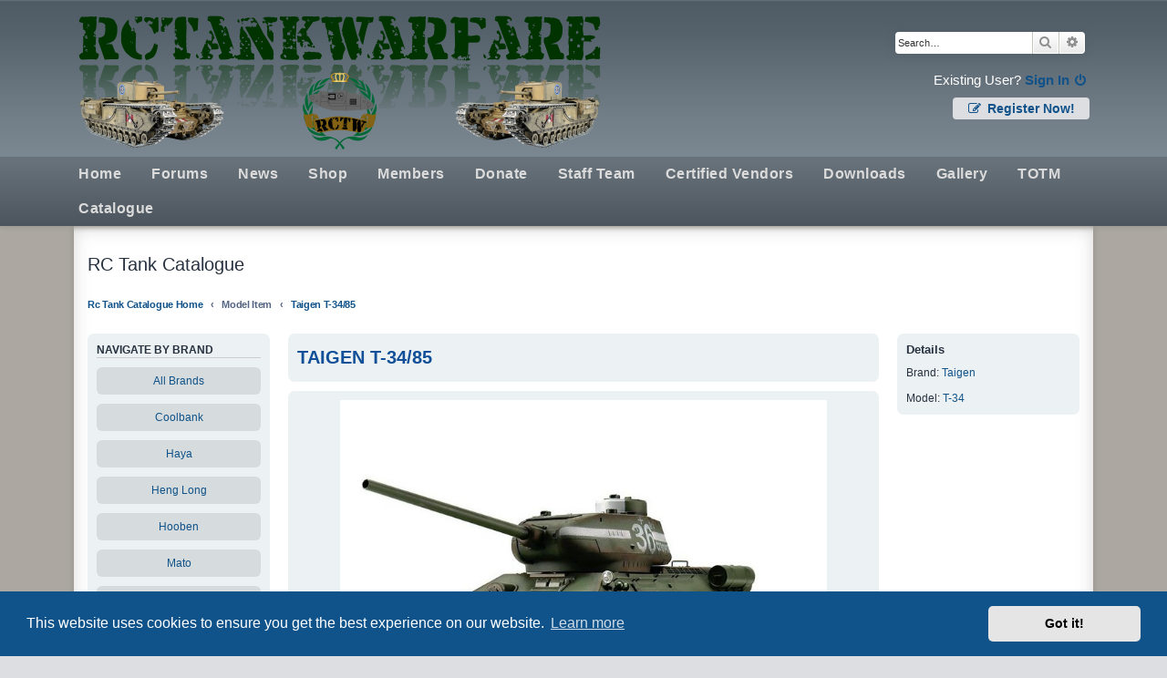

--- FILE ---
content_type: text/html; charset=UTF-8
request_url: https://www.rctankwarfare.co.uk/catalogue/?taigen-t-3485
body_size: 5732
content:
<!DOCTYPE html>
<html dir="ltr" lang="en-gb">
<head>
<meta charset="utf-8" />
<meta http-equiv="X-UA-Compatible" content="IE=edge">
<meta name="viewport" content="width=device-width, initial-scale=1" />

        <!-- App Indexing for Google Search -->
        <link href="android-app://com.quoord.tapatalkpro.activity/tapatalk/www.rctankwarfare.co.uk/forums/?ttfid=1063506&location=index&channel=google-indexing" rel="alternate" />
        <link href="ios-app://307880732/tapatalk/www.rctankwarfare.co.uk/forums/?ttfid=1063506&location=index&channel=google-indexing" rel="alternate" />
        
        <link href="../forums/mobiquo/smartbanner/manifest.json" rel="manifest">
        
        <meta name="apple-itunes-app" content="app-id=307880732, affiliate-data=at=10lR7C, app-argument=tapatalk://www.rctankwarfare.co.uk/forums/?ttfid=1063506&location=index" />
        
<title>RC Tank Warfare community hobby forum - RC Tank Catalogue - Taigen T-34/85</title>

	<link rel="alternate" type="application/atom+xml" title="Feed - RC Tank Warfare community hobby forum" href="/forums/app.php/feed?sid=df7edfe36ee233adca34f057f7972d56">			<link rel="alternate" type="application/atom+xml" title="Feed - New Topics" href="/forums/app.php/feed/topics?sid=df7edfe36ee233adca34f057f7972d56">				

<!--
	phpBB style name: prosilver Special Edition
	Based on style:   prosilver (this is the default phpBB3 style)
	Original author:  Tom Beddard ( http://www.subBlue.com/ )
	Modified by:      phpBB Limited ( https://www.phpbb.com/ )
-->


<link href="../forums/styles/prosilver/theme/normalize.css?assets_version=389" rel="stylesheet">
<link href="../forums/styles/prosilver/theme/base.css?assets_version=389" rel="stylesheet">
<link href="../forums/styles/prosilver/theme/utilities.css?assets_version=389" rel="stylesheet">
<link href="../forums/styles/prosilver/theme/common.css?assets_version=389" rel="stylesheet">
<link href="../forums/styles/prosilver/theme/links.css?assets_version=389" rel="stylesheet">
<link href="../forums/styles/prosilver/theme/content.css?assets_version=389" rel="stylesheet">
<link href="../forums/styles/prosilver/theme/buttons.css?assets_version=389" rel="stylesheet">
<link href="../forums/styles/prosilver/theme/cp.css?assets_version=389" rel="stylesheet">
<link href="../forums/styles/prosilver/theme/forms.css?assets_version=389" rel="stylesheet">
<link href="../forums/styles/prosilver/theme/icons.css?assets_version=389" rel="stylesheet">
<link href="../forums/styles/prosilver/theme/colours.css?assets_version=389" rel="stylesheet">
<link href="../forums/styles/prosilver/theme/responsive.css?assets_version=389" rel="stylesheet">

<link href="../forums/assets/css/font-awesome.min.css?assets_version=389" rel="stylesheet">
<link href="../forums/styles/prosilver_se/theme/stylesheet.css?assets_version=389" rel="stylesheet">
<link href="../forums/styles/prosilver/theme/en/stylesheet.css?assets_version=389" rel="stylesheet">



	<link href="../forums/assets/cookieconsent/cookieconsent.min.css?assets_version=389" rel="stylesheet">

<!--[if lte IE 9]>
	<link href="../forums/styles/prosilver/theme/tweaks.css?assets_version=389" rel="stylesheet">
<![endif]-->

<meta name="description" content="RC Tank Warfare community modelling hobby forum">
<meta name="twitter:card" content="summary">
<meta property="og:locale" content="en_GB">
<meta property="og:site_name" content="RC Tank Warfare community hobby forum">
<meta property="og:url" content="https://www.rctankwarfare.co.uk/catalogue/?taigen-t-3485">
<meta property="og:type" content="website">
<meta property="og:title" content="RC Tank Catalogue - Taigen T-34/85">
<meta property="og:description" content="RC Tank Warfare community modelling hobby forum">

<link href="../forums/ext/inphasesolutions/headernavigation/styles/prosilver/theme/headernavigation.css?assets_version=389" rel="stylesheet" media="screen">
<link href="../forums/ext/inphasesolutions/quickban/styles/prosilver/theme/quickban.css?assets_version=389" rel="stylesheet" media="screen">
<link href="../forums/ext/inphasesolutions/rctankwarfare/styles/prosilver/theme/overwrites.css?assets_version=389" rel="stylesheet" media="screen">
<link href="../forums/ext/inphasesolutions/rctankwarfare/styles/prosilver/theme/header.css?assets_version=389" rel="stylesheet" media="screen">
<link href="../forums/ext/inphasesolutions/rctankwarfare/styles/prosilver/theme/fonts.css?assets_version=389" rel="stylesheet" media="screen">
<link href="../forums/ext/inphasesolutions/rctankwarfare/styles/prosilver/theme/footer.css?assets_version=389" rel="stylesheet" media="screen">
<link href="../forums/ext/inphasesolutions/rctankwarfare/styles/prosilver/theme/ips-page.css?assets_version=389" rel="stylesheet" media="screen">
<link href="../forums/ext/inphasesolutions/rctankwarfare/styles/prosilver/theme/new-member-message.css?assets_version=389" rel="stylesheet" media="screen">
<link href="../forums/ext/inphasesolutions/rctankwarfare/styles/prosilver/theme/catalogue.css?assets_version=389" rel="stylesheet" media="screen">


					<!-- Global site tag (gtag.js) - Google Analytics -->
		<script async src="https://www.googletagmanager.com/gtag/js?id=UA-12698204-1"></script>
		<script>
			window.dataLayer = window.dataLayer || [];
			function gtag(){dataLayer.push(arguments);}
			gtag('js', new Date());

			gtag('config', 'UA-12698204-1', {});
		</script>
	
</head>
<body id="phpbb" class="nojs notouch section-index ltr ">


<div id="wrap" class="wrap">
	<a id="top" class="top-anchor" accesskey="t"></a>
	<div id="page-header">
		<div class="headerbar" role="banner">
					<div class="inner">

			<div id="site-description" class="site-description">
				<a id="logo" class="logo" href="https://www.rctankwarfare.co.uk" title="Home">
					<span class="site_logo"></span>
				</a>
				<h1>RC Tank Warfare community hobby forum</h1>
				<p>RC Tank Warfare community modelling hobby forum</p>
				<p class="skiplink"><a href="#start_here">Skip to content</a></p>
			</div>

			<div id="header-right-wrap">
    <div id="header-right-wrap-close">
        <i class="icon fas fa-times-circle"></i>
    </div>
    <div id="search-box-wrap">						<div id="search-box" class="search-box search-header" role="search">
				<form action="../forums/search.php?sid=df7edfe36ee233adca34f057f7972d56" method="get" id="search">
				<fieldset>
					<input name="keywords" id="keywords" type="search" maxlength="128" title="Search for keywords" class="inputbox search tiny" size="20" value="" placeholder="Search…" />
					<button class="button button-search" type="submit" title="Search">
						<i class="icon fa-search fa-fw" aria-hidden="true"></i><span class="sr-only">Search</span>
					</button>
					<a href="../forums/search.php?sid=df7edfe36ee233adca34f057f7972d56" class="button button-search-end" title="Advanced search">
						<i class="icon fa-cog fa-fw" aria-hidden="true"></i><span class="sr-only">Advanced search</span>
					</a>
					<input type="hidden" name="sid" value="df7edfe36ee233adca34f057f7972d56" />

				</fieldset>
				</form>
			</div>
						    </div>
    <div id="header-userbox">
                <p>Existing User? <a title="Login" href="../forums/ucp.php?mode=login&amp;redirect=..%2Fcatalogue%2Findex.php%3Ftaigen-t-3485&amp;sid=df7edfe36ee233adca34f057f7972d56"  accesskey="x">Sign In <i class="icon fa-power-off fa-fw" aria-hidden="true"></i></a></p>
        <a class="header-button" id="header-button-register" href="/forums/ucp.php?mode=register" ><i class="icon fa-pencil-square-o  fa-fw" aria-hidden="true"></i> Register Now!</a>
            </div>
</div>
			</div>
					</div>
		<div id="ips-header-navigation-mobile">
	<ul id="ips-header-navigation-mobile-inner">
		<li id="ips-header-navigation-mobile-menu">
			<i class="icon fas fa-bars"></i><span>Menu</span>
		</li>
		<li id="ips-header-navigation-mobile-forum">
			<a href="/forums/index.php"><i class="icon fas fa-comments-o"></i></a>
		</li>
		<li id="ips-header-navigation-mobile-search">
			<i class="icon fas fa-search"></i>
		</li>
		<li id="ips-header-navigation-mobile-account">
			<a href="/forums/ucp.php"><i class="icon fas fa-user"></i></a>
		</li>
	</ul>
</div>
<div id="ips-header-navigation">
	<div id="ips-header-navigation-mobile-close">
		<i class="icon fas fa-times-circle"></i>
	</div>
	<ul class="ips-headernavigation">
        <li><a href="/">Home</a></li>
        <li><a href="/forums">Forums</a></li>
        <li><a href="/news">News</a></li>
        <li><a href="/shop">Shop</a></li>
        <li><a href="/forums/memberlist.php">Members</a></li>
        <li><a href="/donate">Donate</a></li>
        <li><a href="/forums/memberlist.php?mode=team">Staff Team</a></li>
        <li><a href="/forums/memberlist.php?mode=group&amp;g=10">Certified Vendors</a></li>
        <li><a href="/downloads">Downloads</a></li>
        <li><a href="/gallery">Gallery</a></li>
        <li><a href="/totm">TOTM</a></li>
        <li><a href="/catalogue">Catalogue</a></li>
    </ul></div>			</div>

	
	<a id="start_here" class="anchor"></a>
	<div id="page-body" class="page-body" role="main">
		
		

<div id="page-catalogue-item" class="ips-page catalogue">

    <h2>RC Tank Catalogue</h2>

    <div id="catalogue-breadcrumbs">
    <a href="/catalogue">Rc Tank Catalogue Home</a>
        <span></span>
        <p>Model Item</p>
            <span></span>
        <a href="/catalogue/?taigen-t-3485">Taigen T-34/85</a>
        </div>
    <div id="catalogue-navigation">
    <div class="panel">
        <div id="catalogue-navigation-brands" class="catalogue-navigation-panel">
            <p>Navigate by Brand</p>
            <span class="button catalogue-navigation-button">
                <span>Show <i class="icon fa-solid fa-arrow-down"></i></span>
                <span>Hide <i class="icon fa-solid fa-arrow-up"></i></span>
            </span>
            <div class="catalogue-navigation-panel-items">
                                <a href="/catalogue/">
                    <span>All Brands</span>
                </a>
                                <a href="/catalogue/brand/?coolbank">
                    <span>Coolbank</span>
                </a>
                                <a href="/catalogue/brand/?haya">
                    <span>Haya</span>
                </a>
                                <a href="/catalogue/brand/?heng-long">
                    <span>Heng Long</span>
                </a>
                                <a href="/catalogue/brand/?hooben">
                    <span>Hooben</span>
                </a>
                                <a href="/catalogue/brand/?mato">
                    <span>Mato</span>
                </a>
                                <a href="/catalogue/brand/?taigen">
                    <span>Taigen</span>
                </a>
                                <a href="/catalogue/brand/?tamiya">
                    <span>Tamiya</span>
                </a>
                                <a href="/catalogue/brand/?tongde">
                    <span>Tongde</span>
                </a>
                                <a href="/catalogue/brand/?torro">
                    <span>Torro</span>
                </a>
                            </div>
        </div>
        <div id="catalogue-navigation-models" class="catalogue-navigation-panel">
            <p>Navigate by Model</p>
            <span class="button catalogue-navigation-button">
                <span>Show <i class="icon fa-solid fa-arrow-down"></i></span>
                <span>Hide <i class="icon fa-solid fa-arrow-up"></i></span>
            </span>
            <div class="catalogue-navigation-panel-items">
                                <a href="/catalogue/">
                    <span>All Models</span>
                </a>
                                <a href="/catalogue/model/?crusader">
                    <span>Crusader</span>
                </a>
                                <a href="/catalogue/model/?stuart">
                    <span>Stuart</span>
                </a>
                                <a href="/catalogue/model/?m8">
                    <span>M8</span>
                </a>
                                <a href="/catalogue/model/?centurion">
                    <span>Centurion</span>
                </a>
                                <a href="/catalogue/model/?chieftain">
                    <span>Chieftain</span>
                </a>
                                <a href="/catalogue/model/?flakpanzer-gepard">
                    <span>Flakpanzer Gepard</span>
                </a>
                                <a href="/catalogue/model/?challenger-2">
                    <span>Challenger 2</span>
                </a>
                                <a href="/catalogue/model/?jagdpanther">
                    <span>Jagdpanther</span>
                </a>
                                <a href="/catalogue/model/?king-tiger">
                    <span>King Tiger</span>
                </a>
                                <a href="/catalogue/model/?kv-1">
                    <span>KV-1</span>
                </a>
                                <a href="/catalogue/model/?kv-2">
                    <span>KV-2</span>
                </a>
                                <a href="/catalogue/model/?leopard-2">
                    <span>Leopard 2</span>
                </a>
                                <a href="/catalogue/model/?abrams">
                    <span>Abrams</span>
                </a>
                                <a href="/catalogue/model/?pershing">
                    <span>Pershing</span>
                </a>
                                <a href="/catalogue/model/?walker-bulldog">
                    <span>Walker Bulldog</span>
                </a>
                                <a href="/catalogue/model/?merkava">
                    <span>Merkava</span>
                </a>
                                <a href="/catalogue/model/?panzer-iii">
                    <span>Panzer III</span>
                </a>
                                <a href="/catalogue/model/?panzer-iv">
                    <span>Panzer IV</span>
                </a>
                                <a href="/catalogue/model/?panther">
                    <span>Panther</span>
                </a>
                                <a href="/catalogue/model/?sherman">
                    <span>Sherman</span>
                </a>
                                <a href="/catalogue/model/?stug-iii">
                    <span>Stug III</span>
                </a>
                                <a href="/catalogue/model/?t-34">
                    <span>T-34</span>
                </a>
                                <a href="/catalogue/model/?t-72">
                    <span>T-72</span>
                </a>
                                <a href="/catalogue/model/?t-90">
                    <span>T-90</span>
                </a>
                                <a href="/catalogue/model/?tiger-i">
                    <span>Tiger I</span>
                </a>
                                <a href="/catalogue/model/?ztz-99">
                    <span>ZTZ 99</span>
                </a>
                                <a href="/catalogue/model/?cromwell">
                    <span>Cromwell</span>
                </a>
                                <a href="/catalogue/model/?ferdinand">
                    <span>Ferdinand</span>
                </a>
                                <a href="/catalogue/model/?hetzer">
                    <span>Hetzer</span>
                </a>
                                <a href="/catalogue/model/?leopard-1">
                    <span>Leopard 1</span>
                </a>
                                <a href="/catalogue/model/?mark-iv">
                    <span>Mark IV</span>
                </a>
                                <a href="/catalogue/model/?opel-blitz">
                    <span>Opel Blitz</span>
                </a>
                                <a href="/catalogue/model/?t-55">
                    <span>T-55</span>
                </a>
                                <a href="/catalogue/model/?tiger-porsche">
                    <span>Tiger Porsche</span>
                </a>
                                <a href="/catalogue/model/?m10-wolverine">
                    <span>M10 Wolverine</span>
                </a>
                                <a href="/catalogue/model/?m36-jackson">
                    <span>M36 Jackson</span>
                </a>
                                <a href="/catalogue/model/?is-2">
                    <span>IS-2</span>
                </a>
                                <a href="/catalogue/model/?jagdtiger">
                    <span>Jagdtiger</span>
                </a>
                                <a href="/catalogue/model/?sturmtiger">
                    <span>Sturmtiger</span>
                </a>
                                <a href="/catalogue/model/?jagdpanzer-iv">
                    <span>Jagdpanzer IV</span>
                </a>
                                <a href="/catalogue/model/?m551-sheridan">
                    <span>M551 Sheridan</span>
                </a>
                                <a href="/catalogue/model/?type-10">
                    <span>Type 10</span>
                </a>
                                <a href="/catalogue/model/?bradley">
                    <span>Bradley</span>
                </a>
                                <a href="/catalogue/model/?churchill">
                    <span>Churchill</span>
                </a>
                                <a href="/catalogue/model/?leclerc">
                    <span>Leclerc</span>
                </a>
                                <a href="/catalogue/model/?m109">
                    <span>M109</span>
                </a>
                                <a href="/catalogue/model/?m113">
                    <span>M113</span>
                </a>
                                <a href="/catalogue/model/?m24-chaffeee">
                    <span>M24 Chaffeee</span>
                </a>
                                <a href="/catalogue/model/?m60">
                    <span>M60</span>
                </a>
                                <a href="/catalogue/model/?matilda-ii">
                    <span>Matilda II</span>
                </a>
                                <a href="/catalogue/model/?ford-gpa">
                    <span>Ford GPA</span>
                </a>
                                <a href="/catalogue/model/?m-atv-mrap">
                    <span>M-ATV MRAP</span>
                </a>
                                <a href="/catalogue/model/?m16-mgmc">
                    <span>M16 MGMC</span>
                </a>
                                <a href="/catalogue/model/?maxx-pro-mrap">
                    <span>Maxx Pro MRAP</span>
                </a>
                                <a href="/catalogue/model/?schwimmwagen">
                    <span>Schwimmwagen</span>
                </a>
                                <a href="/catalogue/model/?sdkfz-251">
                    <span>Sdkfz 251</span>
                </a>
                            </div>
        </div>
    </div>
</div>
    <div id="catalogue-content">

        <div class="catalogue-item-content">
            <div class="catalogue-item-title">
                <div class="panel">
                    <h3>Taigen T-34/85</h3>
                </div>
            </div>

            <div class="catalogue-item-image">
                <div class="panel">
                    <img src="/forums/download/file.php?id=115802" alt="taigen-t-34-85.jpg"/>
                </div>
            </div>

            <div class="catalogue-item-description">
                <div class="panel">
                    <h4>Description</h4>
                    <br/>
<br/>

                </div>
            </div>
        </div>

        <div class="catalogue-item-sidebar">
            <div class="catalogue-item-brand-model">
                <div class="panel">
                    <h4>Details</h4>
                    <p>Brand: <a href="/catalogue/brand/?taigen">Taigen</a></p>
                    <p>Model: <a href="/catalogue/model/?t-34">T-34</a></p>
                </div>
            </div>

            
            
                    </div>

    </div>
</div>

<a class="button" href="/catalogue">View all Catalogue items</a>
</div>

			</div>

<div id="ips-footer-navigation">
	<ul class="ips-headernavigation">
        <li><a href="/">Home</a></li>
        <li><a href="/forums">Forums</a></li>
        <li><a href="/news">News</a></li>
        <li><a href="/shop">Shop</a></li>
        <li><a href="/forums/memberlist.php">Members</a></li>
        <li><a href="/donate">Donate</a></li>
        <li><a href="/forums/memberlist.php?mode=team">Staff Team</a></li>
        <li><a href="/forums/memberlist.php?mode=group&amp;g=10">Certified Vendors</a></li>
        <li><a href="/downloads">Downloads</a></li>
        <li><a href="/gallery">Gallery</a></li>
        <li><a href="/totm">TOTM</a></li>
        <li><a href="/catalogue">Catalogue</a></li>
    </ul></div></div>
<div id="footer-wrap">
<div id="page-footer" class="page-footer" role="contentinfo">
	<div class="navbar" role="navigation">
	<div class="inner">

	<ul id="nav-footer" class="nav-footer linklist" role="menubar">
		<li class="breadcrumbs">
							<span class="crumb"><a href="https://www.rctankwarfare.co.uk" data-navbar-reference="home"><i class="icon fa-home fa-fw" aria-hidden="true"></i><span>Home</span></a></span>									<span class="crumb"><a href="../forums/index.php?sid=df7edfe36ee233adca34f057f7972d56" data-navbar-reference="index"><span>Board index</span></a></span>					</li>
		
				<li class="rightside">All times are <span title="Europe/London">UTC</span></li>
							<li class="rightside">
				<a href="../forums/ucp.php?mode=delete_cookies&amp;sid=df7edfe36ee233adca34f057f7972d56" data-ajax="true" data-refresh="true" role="menuitem">
					<i class="icon fa-trash fa-fw" aria-hidden="true"></i><span>Delete cookies</span>
				</a>
			</li>
											<li class="rightside" data-last-responsive="true">
    <a href="/advertise" role="menuitem">
        <i class="icon fa-tv fa-fw" aria-hidden="true"></i><span>Advertise with us</span>
    </a>
</li>	<li class="rightside" data-last-responsive="true">
		<a href="/forums/app.php/contactadmin?sid=df7edfe36ee233adca34f057f7972d56" role="menuitem">
			<i class="icon fa-envelope fa-fw" aria-hidden="true"></i><span>Contact us</span>
		</a>
	</li>
			</ul>

	</div>
</div>

	<div id="darkenwrapper" class="darkenwrapper" data-ajax-error-title="AJAX error" data-ajax-error-text="Something went wrong when processing your request." data-ajax-error-text-abort="User aborted request." data-ajax-error-text-timeout="Your request timed out; please try again." data-ajax-error-text-parsererror="Something went wrong with the request and the server returned an invalid reply.">
		<div id="darken" class="darken">&nbsp;</div>
	</div>

	<div id="phpbb_alert" class="phpbb_alert" data-l-err="Error" data-l-timeout-processing-req="Request timed out.">
		<a href="#" class="alert_close">
			<i class="icon fa-times-circle fa-fw" aria-hidden="true"></i>
		</a>
		<h3 class="alert_title">&nbsp;</h3><p class="alert_text"></p>
	</div>
	<div id="phpbb_confirm" class="phpbb_alert">
		<a href="#" class="alert_close">
			<i class="icon fa-times-circle fa-fw" aria-hidden="true"></i>
		</a>
		<div class="alert_text"></div>
	</div>
</div>

</div>

	<div class="copyright">
		<a id="ips-designed" href="http://www.inphasesolutions.com" target="_blank">
    <p>Website built by</p>
    <img src="/images/ipslogo.png" alt="In-Phase Solutions">
</a>		<p class="footer-row">
			<span class="footer-copyright">Powered by <a href="https://www.phpbb.com/">phpBB</a>&reg; Forum Software &copy; phpBB Limited</span>
		</p>
						<p class="footer-row" role="menu">
			<a class="footer-link" href="../forums/ucp.php?mode=privacy&amp;sid=df7edfe36ee233adca34f057f7972d56" title="Privacy" role="menuitem">
				<span class="footer-link-text">Privacy</span>
			</a>
			|
			<a class="footer-link" href="../forums/ucp.php?mode=terms&amp;sid=df7edfe36ee233adca34f057f7972d56" title="Terms" role="menuitem">
				<span class="footer-link-text">Terms</span>
			</a>
		</p>
					</div>

<div>
	<a id="bottom" class="anchor" accesskey="z"></a>
	</div>

<script src="../forums/assets/javascript/jquery-3.6.0.min.js?assets_version=389"></script>
<script src="../forums/assets/javascript/core.js?assets_version=389"></script>

	<script src="../forums/assets/cookieconsent/cookieconsent.min.js?assets_version=389"></script>
	<script>
		if (typeof window.cookieconsent === "object") {
			window.addEventListener("load", function(){
				window.cookieconsent.initialise({
					"palette": {
						"popup": {
							"background": "#0F538A"
						},
						"button": {
							"background": "#E5E5E5"
						}
					},
					"theme": "classic",
					"content": {
						"message": "This\u0020website\u0020uses\u0020cookies\u0020to\u0020ensure\u0020you\u0020get\u0020the\u0020best\u0020experience\u0020on\u0020our\u0020website.",
						"dismiss": "Got\u0020it\u0021",
						"link": "Learn\u0020more",
						"href": "../forums/ucp.php?mode=privacy&amp;sid=df7edfe36ee233adca34f057f7972d56"
					}
				});
			});
		}
	</script>

<script>
(function($) {  // Avoid conflicts with other libraries

'use strict';

	phpbb.addAjaxCallback('reporttosfs', function(data) {
		if (data.postid !== "undefined") {
			$('#sfs' + data.postid).hide();
			phpbb.closeDarkenWrapper(5000);
		}
	});

})(jQuery);
</script>
<script src="../forums/ext/inphasesolutions/rctankwarfare/styles/prosilver/theme/header.js?assets_version=389"></script>
<script src="../forums/ext/inphasesolutions/rctankwarfare/styles/prosilver/theme/catalogue.js?assets_version=389"></script>
<script src="../forums/styles/prosilver/template/forum_fn.js?assets_version=389"></script>
<script src="../forums/styles/prosilver/template/ajax.js?assets_version=389"></script>



</body>
</html>


--- FILE ---
content_type: text/css
request_url: https://www.rctankwarfare.co.uk/forums/ext/inphasesolutions/headernavigation/styles/prosilver/theme/headernavigation.css?assets_version=389
body_size: 533
content:
.ips-headernavigation {
	padding: 5px 10px;
	border-radius: 7px;
	background-color: #727d86;
	text-align: center;
	margin-bottom: 6px;
	background-image: linear-gradient(to bottom, #7C8891 0%, #7C8790 4%, #76828B 30%, #5B666F 100%);
}

.ips-headernavigation li {
	display: inline-block;
	list-style-type: none;
	position: relative;
}

.ips-headernavigation li:after {
	width: 1px;
	height: 10px;
	content: '';
	display: inline-block;
	position: absolute;
	background-color: #495466;
	top: 2px;
}

.ips-headernavigation li:last-child:after {
	display: none;
}

.ips-headernavigation li a {
	padding: 0 15px;
	color: #330000;
	font-size: 1.2em;
	font-weight: 700;
}

--- FILE ---
content_type: text/css
request_url: https://www.rctankwarfare.co.uk/forums/ext/inphasesolutions/quickban/styles/prosilver/theme/quickban.css?assets_version=389
body_size: 2368
content:
#ips-quickban-popup {

}

#ips-quickban-popup p {
	margin: 10px 0;
	padding: 0;
}

#ips-quickban-popup ul {
	padding-left: 15px;
}

#ips-quickban-popup ul li span {
	font-weight: bold;
	margin-right: 6px;
}

#ips-quickban-popup form {
	margin-top: 10px;
}

#ips-quickban-popup form table {
	width: 100%;
	margin: 10px 0;
	border: 1px solid #CCCCCC;
	border-radius: 4px;
}

#ips-quickban-popup form table tr {
	border-bottom: 1px solid #CCCCCC;
}

#ips-quickban-popup form table tr th {
	width: 50%;
	text-align: left;
	border-right: 1px solid #CCCCCC;
	padding: 5px;
	background-color: #E1EBF2;
}

#ips-quickban-popup form table tr td {
	padding: 5px;
}

#ips-quickban-popup form fieldset {
	margin: 0 0 20px 0;
}

#ips-quickban-popup form fieldset:last-child {
	margin: 0;
}

#ips-quickban-popup form fieldset input {
	box-sizing: border-box;
}

#ips-quickban-popup form fieldset label {
	padding: 0;
	margin: 0 0 5px;
}

#ips-quickban-popup form fieldset input[type="text"] {
	width: 100%;
	height: 30px;
	border-radius: 2px;
	border: 1px solid #242424;
	background-color: #f5f5f5;
}

#ips-quickban-popup form fieldset input[type="checkbox"] {
	width: 20px;
	height: 20px;
	border-radius: 2px;
	border: 1px solid #242424;
	background-color: #f5f5f5;
	float: left;
	margin-right: 10px;
}

#ips-quickban-popup form fieldset input[type="checkbox"] + label {
	float: left;
	margin-top: 3px;
}

#ips-quickban-popup form fieldset input[type="submit"] {
	height: 30px;
}

#ips-quickban-popup #ips-quickban-popup-warning {
	width: 100%;
	border: 2px solid #b00000;
	background-color: #f44336;
	color: #ffffff;
	font-size: 14px;
	text-align: center;
	border-radius: 4px;
	padding: 5px;
	box-sizing: border-box;
	margin-top: 0;
}

#ips-quickban-messages {
	width: 100%;
	border: 2px solid #CADCEB;
	padding: 10px 10px 0px;
	box-sizing: border-box;
	margin-bottom: 10px;
}

#ips-quickban-messages h2 {
	margin: 0 0 10px;
}

#ips-quickban-messages ul {
	padding: 10px 10px 5px;
	margin-bottom: 10px;
	border: 2px solid transparent;
}

#ips-quickban-messages ul li {
	color: #ffffff;
	margin-bottom: 5px;
	margin-left: 10px;
}

#ips-quickban-messages ul.successes {
	border-color: #006400;
	background-color: #009907;
}

#ips-quickban-messages ul.errors {
	border-color: #6e0000;
	background-color: #c10000;
}

.profile-quickban {
	display: block !important;
	float: left;
	margin: 0 !important;
}

.profile-quickban a.button {
	font-size: 10px;
}

.profile-quickban a.button:hover {
	text-decoration: none;
}

--- FILE ---
content_type: text/css
request_url: https://www.rctankwarfare.co.uk/forums/ext/inphasesolutions/rctankwarfare/styles/prosilver/theme/overwrites.css?assets_version=389
body_size: 1394
content:
.wrap, #page.site { /* #page is for wordpress */
    max-width: 100% !important;
    width: 100% !important;
    padding: 0 !important;
    border: 0 !important;
    background-color: #ACA8A1;
}

.site_logo {
    width: 575px;
    height: 150px;
    background-image: url('/images/banner.png') !important;
    background-size: contain;
}

.christmas .site_logo {
    background-image: url('/images/banner_xmas.png') !important;
}

#page-header .site-description h1, #page-header .site-description p {
    display: none;
}

body {
    padding-top: 0;
    padding-bottom: 30px;
}

.page-body, #content.site-content { /* #content is for wordpress */
    width: 85%;
    min-width: 85%;
    max-width: 100%;
    padding: 15px;
    margin: 0 auto;
    background-color: #fff;
    box-shadow: 0 0 5px 2px #9d9a93, inset 0 3px 18px rgba(100, 100, 100, 0.25);
    position: relative;
    z-index: 1;
}

#ips-forabg-wrap-8 {}

#phpbb_announcement .postimage {
    float: left;
    margin-right: 20px;
    width: 50px;
}

@media (max-width: 700px) {
    fieldset.quick-login input.inputbox {
        width: 100% !important;
        max-width: 100%  !important;
        margin-left: 0 !important;
        height: 30px;
    }

    .phpbb_alert {
        bottom: 0;
        overflow: scroll;
    }

    .phpbb_alert a.alert_close {
        margin-right: -25px;
        margin-top: 4px;
    }

    .phpbb_alert a.alert_close i.icon {
        font-size: 20px;
    }
}


--- FILE ---
content_type: text/css
request_url: https://www.rctankwarfare.co.uk/forums/ext/inphasesolutions/rctankwarfare/styles/prosilver/theme/header.css?assets_version=389
body_size: 9758
content:
#page-header {
    background-color: #fff;
    padding: 0;
    box-shadow: 0 0 5px 2px #9d9a93, inset 0 3px 18px rgba(100, 100, 100, 0.25);
    position: relative;
    z-index: 2;
}

#page-header .headerbar {
    border-radius: 0;
    margin: 0;
}

#page-header .headerbar .inner {
    width: calc(85% + 50px);
    min-width: 85%;
    max-width: 100%;
    margin: 0 auto;
}

#page-header #ips-header-navigation {
    /*margin-bottom: 10px;*/
    background-color: #505C65;

    /*background: linear-gradient(to bottom, #7C8891 0%, #7C8790 4%, #76828B 30%, #5B666F 100%);*/
    background: linear-gradient(to bottom, #677179 10%, #4c555d 100%);
}

#page-header #ips-header-navigation .ips-headernavigation {
    width: calc(85% + 50px);
    min-width: 85%;
    max-width: 100%;
    margin: 0 auto;
    padding: 0;
    background: none !important;
    text-align: left;
}


#page-header #ips-header-navigation .ips-headernavigation li:after {
    display: none;
}

#page-header #ips-header-navigation .ips-headernavigation li a {
    font-size: 16px;
    padding: 10px 15px;
    letter-spacing: 0.5px;
    font-family: Tahoma, sans-serif;
    font-family: "Trebuchet MS", Arial, Helvetica, sans-serif !important;
    /*font-family: 'Bundy Yellow Solid', sans-serif;*/
    color: #dbdbdb;
    text-decoration: none !important;
}

#page-header #ips-header-navigation .ips-headernavigation li a:hover {
    text-decoration: none;
    color: #0b520e;
    transition: color 0.2s ease;
}

html, body {
    background: #DCDEE2 !important;
}

#wrap.wrap, #page.site { /* #page is for wordpress */
    background: #ACA8A1 !important;
    box-shadow: none;
    border-radius: 0;
}

/*
 * Userbox
 */

#header-right-wrap {
    float: right;
    padding-right: 10px;
}

#header-right-wrap #header-userbox {
    text-align: right;
    margin: 10px 0 0 0;
    text-align: right;
}

#header-right-wrap #header-userbox p, #header-right-wrap #header-userbox a {
    font-size: 15px;
    line-height: 18px;
    margin: 0 0 10px 0;
}

#header-right-wrap #header-userbox p a {
    margin: 0;
}

#header-right-wrap #header-userbox a {
    font-weight: bold;
}

#header-right-wrap #header-userbox a:hover {
    text-decoration: none;
}

#header-right-wrap #header-userbox .header-button {
    width: 120px;
    height: 20px;
    display: inline-block;
    padding: 2px 5px;
    font-size: 14px;
    margin-bottom: 5px;
    line-height: 20px;
    text-align: center;
    background-color: #DCDEE2;
    border: 0;
    border-radius: 4px;
    margin: 0 0 0 5px;
    text-decoration: none !important;
}

#header-right-wrap #header-userbox .header-button#header-button-register {
    width: 140px;
}

#header-right-wrap #search-box-wrap {
    display: block;
}

#header-right-wrap #search-box-wrap #search-box {
    width: 208px;
    float: right;
    margin-bottom: 10px;
}

#header-right-wrap #search-box-wrap:after {
    content: '';
    display: block;
    position: relative;
    clear: both;
}

/* Navbar */

#page-header .navbar, #masthead.site-header { /* #masthead is for wordpress */
    background-color: #DCDEE2;
    padding: 3px 5px;
    border-radius: 0;
    max-width: calc(100% - 10px);
    margin: 0;
}

#page-header .navbar .inner, #masthead.site-header .storefront-primary-navigation { /* #masthead is for wordpress */
    width: calc(85% + 30px);
    min-width: 85%;
    max-width: 100%;
    margin: 0 auto;
}

#page-header #ips-header-navigation-mobile, #page-header #ips-header-navigation-mobile-close {
    display: none;
}

#header-right-wrap-close {
    display: none;
}

@media (max-width: 1170px) {
    #page-header #ips-header-navigation .ips-headernavigation {
        text-align: center;
    }
    #page-header #ips-header-navigation .ips-headernavigation li a {
        font-size: 22px;
    }
}

@media (max-width: 1060px) {
    #header-right-wrap #header-userbox .header-button {
        width: 100px;
        font-size: 11px;
    }
}

@media (min-width: 921px) {
    #page-header #ips-header-navigation, #header-right-wrap {
        display: block !important;
    }
}

@media (max-width: 920px) {
    body {
        padding-left: 0px;
        padding-right: 0px;
    }

    .site-description {
        width: 100%;
    }

    .logo {
        width: 100%;
        float: none;
        padding: 10px 0 0;
    }

    .site_logo {
        width: 100%;
        height: auto;
        display: block;
        padding-bottom: 27%;
    }

    #page-header #ips-header-navigation {
        display: none;
    }

    #page-header #ips-header-navigation.mobile-open {
        position: fixed;
        z-index: 9999;
        width: 100%;
        height: 100%;
        top: 0;
        right: 0;
        bottom: 0;
        left: 0;
        margin: auto;
    }

    #page-header #ips-header-navigation.mobile-open #ips-header-navigation-mobile-close,
    #header-right-wrap.mobile-open #header-right-wrap-close {
        display: block;
        position: absolute;
        width: 80px;
        height: 80px;
        top: 10px;
        right: 10px;
        z-index: 100;
    }

    #page-header #ips-header-navigation.mobile-open #ips-header-navigation-mobile-close .icon,
    #header-right-wrap.mobile-open #header-right-wrap-close .icon {
        font-size: 80px;
        color: #fff;
    }

    #page-header #ips-header-navigation.mobile-open .ips-headernavigation {
        max-height: 100%;
        overflow-y: scroll;
    }

    #page-header #ips-header-navigation.mobile-open .ips-headernavigation li {
        display: block;
        padding: 15px 0;
    }

    #page-header #ips-header-navigation.mobile-open .ips-headernavigation li:first-child {
        padding-top: 30px;
    }

    #page-header #ips-header-navigation.mobile-open .ips-headernavigation li:last-child {
        padding-bottom: 30px;
    }

    #page-header #ips-header-navigation.mobile-open .ips-headernavigation li a {
        display: block;
        font-size: 40px;
        padding: 0;
    }

    #page-header #ips-header-navigation-mobile {
        display: block;
        background-color: #727d86;
        background: linear-gradient(to bottom, #677179 10%, #4c555d 100%);
        padding: 10px 0;
    }

    #page-header ul#ips-header-navigation-mobile-inner {
        width: calc(85% + 30px);
        min-width: calc(85% + 30px);
        max-width: 100%;
        height: 36px;
        margin: 0 auto;
        list-style-type: none;
    }

    #page-header ul#ips-header-navigation-mobile-inner li .icon,
    #page-header ul#ips-header-navigation-mobile-inner li span {
        color: #fff;
    }

    #page-header ul#ips-header-navigation-mobile-inner li#ips-header-navigation-mobile-menu {
        float: left;
    }

    #page-header ul#ips-header-navigation-mobile-inner li#ips-header-navigation-mobile-forum {
        float: left;
        margin-left: 15px;
    }

    #page-header ul#ips-header-navigation-mobile-inner li#ips-header-navigation-mobile-forum a i {
        position: relative;
        top: -2px;
    }

    #page-header ul#ips-header-navigation-mobile-inner li#ips-header-navigation-mobile-menu span {
        position: relative;
        font-size: 20px;
        top: -5px;
        padding-left: 6px;
    }

    #page-header ul#ips-header-navigation-mobile-inner li#ips-header-navigation-mobile-search {
        float: right;
        margin-left: 30px;
    }

    #page-header ul#ips-header-navigation-mobile-inner li#ips-header-navigation-mobile-search .icon {
        position: relative;
        top: -2px;
    }

    #page-header ul#ips-header-navigation-mobile-inner li#ips-header-navigation-mobile-account {
        float: right;
    }

    #page-header #ips-header-navigation-mobile .icon {
        font-size: 36px;
    }

    #header-right-wrap {
        display: none;
    }

    #header-right-wrap.mobile-open {
        float: none;
        z-index: 99;
        padding: 0;
        position: fixed;
        width: 100%;
        height: 100%;
        top: 0;
        right: 0;
        bottom: 0;
        left: 0;
        margin: auto;
        background: linear-gradient(to bottom, #677179 10%, #4c555d 100%);
    }

    #header-right-wrap.mobile-open #header-right-wrap-close {

    }

    #header-right-wrap.mobile-open #search-box-wrap .search-header {
        display: block !important;
    }

    #header-right-wrap.mobile-open #search-box-wrap {
        margin-top: 100px;
    }

    #header-right-wrap.mobile-open #search-box-wrap #search-box {
        width: calc(100% - 50px);
        margin: 20px 25px;
    }

    #header-right-wrap.mobile-open .inputbox {
        width: calc(100% - 130px);
        height: 65px;
        font-size: 30px;
    }

    #header-right-wrap.mobile-open .button {
        width: 65px;
        height: 65px;
        line-height: 76px;
        padding: 0;
        box-sizing: border-box;
    }

    #header-right-wrap.mobile-open #header-userbox {
        margin-top: 60px;
        text-align: center;
    }

    #header-right-wrap.mobile-open #header-userbox p,
    #header-right-wrap.mobile-open #header-userbox a,
    #header-right-wrap.mobile-open #header-userbox .icon,
    #header-right-wrap.mobile-open .button .icon {
        font-size: 30px;
        line-height: 36px;
    }

    #header-right-wrap.mobile-open #header-userbox .header-button {
        width: 300px;
        height: 50px;
        line-height: 50px;
        margin-top: 20px;
    }
}

@media (max-width: 700px) {
    .logo {
        display: block !important;
    }
}

--- FILE ---
content_type: text/css
request_url: https://www.rctankwarfare.co.uk/forums/ext/inphasesolutions/rctankwarfare/styles/prosilver/theme/fonts.css?assets_version=389
body_size: 249
content:
@font-face {
    font-family: 'Bundy Yellow Solid';
    font-style: normal;
    font-weight: normal;
    src: local('Bundy Yellow Solid'), url('BndyYlwSolid.woff') format('woff');
}

@font-face {
    font-family: 'Bundy Yellow HollowShadowed';
    font-style: normal;
    font-weight: normal;
    src: local('Bundy Yellow HollowShadowed'), url('BndyYlwHS.woff') format('woff');
}

--- FILE ---
content_type: text/css
request_url: https://www.rctankwarfare.co.uk/forums/ext/inphasesolutions/rctankwarfare/styles/prosilver/theme/footer.css?assets_version=389
body_size: 1362
content:
#ips-footer-navigation {
    background: #DCDEE2;
    padding: 10px;
    position: relative;
    z-index: 1;
}

#ips-footer-navigation .ips-headernavigation {
    width: calc(85% + 30px);
    min-width: 85%;
    max-width: 100%;
    margin: 0 auto;
}

#page-footer {
    width: calc(85% + 30px);
    min-width: 85%;
    max-width: 100%;
    margin: 0 auto;
    padding-left: 120px;
    box-sizing: border-box;
    position: relative;
}

#page-footer:before {
    content: " ";
    position: absolute;
    width: 100px;
    height: 100px;
    top: 0;
    left: 0;
    background-image: url("/images/logo.png");
    background-position: left;
    background-size: auto;
    background-repeat: no-repeat;
}

#page-footer .navbar {
    padding: 0;
    background: none;
}

.copyright {
    max-width: 100% !important;
    width: calc(85% + 30px) !important;
    margin: 0 auto;
    padding: 0 0 0 120px;
    box-sizing: border-box;
}

.copyright #ips-designed {
    width: 150px;
    float: right;
    display: block;
}

.copyright #ips-designed p {
    width: 48px;
    float: left;
    display: inline-block;
    padding: 4px 0 0;
    margin: 0;
    font-size: 10px;
    line-height: 1.1;
    color: #555;
}

.copyright #ips-designed img {
    float: right;
}

.copyright .footer-row {
    display: block;
    text-align: left;
}

@media (max-width: 700px) {
    .footer-copyright {
        display: none;
    }
}

--- FILE ---
content_type: text/css
request_url: https://www.rctankwarfare.co.uk/forums/ext/inphasesolutions/rctankwarfare/styles/prosilver/theme/ips-page.css?assets_version=389
body_size: 153
content:
.ips-page {

}

.ips-page:after {
    display: block;
    position: relative;
    content: '';
    clear: both;
}

.ips-page .panel {
    padding: 10px;
    margin-bottom: 10px;
}

.ips-page .panel p {

}

.ips-page .panel p:last-child {
    margin-bottom: 0;
}

--- FILE ---
content_type: text/css
request_url: https://www.rctankwarfare.co.uk/forums/ext/inphasesolutions/rctankwarfare/styles/prosilver/theme/new-member-message.css?assets_version=389
body_size: 668
content:
#ips-new-member-display {
    min-height: 100px;
    padding: 10px 10px 15px 120px;
    background-color: #DCDEE2;
    border-radius: 6px;
    margin-bottom: 10px;
    position: relative;
}

#ips-new-member-display h2 {
    margin: 0 0 10px;
    font-size: 22px;
    font-weight: bold;
    color: #0b520e;
}

#ips-new-member-display p {
    margin: 0 0 10px;
    font-size: 14px;
}

#ips-new-member-display *:last-child {
    margin: 0;
}

#ips-new-member-display:before {
    content: " ";
    position: absolute;
    width: 100px;
    height: 100px;
    top: 10px;
    left: 10px;
    background-image: url(/images/logo.png);
    background-position: left;
    background-size: auto;
    background-repeat: no-repeat;
}

#ips-new-member-display:after {

}

--- FILE ---
content_type: text/css
request_url: https://www.rctankwarfare.co.uk/forums/ext/inphasesolutions/rctankwarfare/styles/prosilver/theme/catalogue.css?assets_version=389
body_size: 8239
content:
#catalogue-content {
    float: right;
    width: calc(100% - 220px);
}

.ips-page.catalogue {

}

.ips-page.catalogue h2 {
    margin-bottom: 20px;
}

@keyframes loadingspinner {
    from {
        transform: rotate(0deg);
    }
    to {
        transform: rotate(359deg);
    }
}

/*
 Catalogue Breadcrumbs
 */

#catalogue-breadcrumbs {
    margin-bottom: 20px;
}

#catalogue-breadcrumbs a, #catalogue-breadcrumbs p, #catalogue-breadcrumbs span {
    font-size: 1.1em;
    line-height: 2.2em;
    letter-spacing: -.3px;
    font-weight: bold;
    font-family: Verdana, Helvetica, Arial, sans-serif;
}

#catalogue-breadcrumbs a {

}

#catalogue-breadcrumbs p {
    display: inline;
    margin: 0;
}

#catalogue-breadcrumbs span:before {
    content: '\2039';
    font-weight: bold;
    padding: 0 0.5em;
    word-wrap: normal;
}

/*
 Catalogue Navigation
 */

#catalogue-navigation {
    float: left;
    width: 200px;
}

#catalogue-navigation .catalogue-navigation-panel p {
    margin-bottom: 10px;
    border-bottom: 1px solid #CCCCCC;
    text-transform: uppercase;
    font-weight: bold;
}

#catalogue-navigation .catalogue-navigation-panel .catalogue-navigation-button {
    display: none;
}

#catalogue-navigation .catalogue-navigation-panel {
    position: relative;
}

#catalogue-navigation .catalogue-navigation-panel .catalogue-navigation-panel-items {

}

#catalogue-navigation .catalogue-navigation-panel .catalogue-navigation-panel-items:after {
    content: '';
    display: block;
    clear: both;
}

#catalogue-navigation .catalogue-navigation-panel#catalogue-navigation-brands {
    margin-bottom: 10px;
}

#catalogue-navigation .catalogue-navigation-panel#catalogue-navigation-models {

}

#catalogue-navigation .catalogue-navigation-panel .catalogue-navigation-panel-items a {
    width: 100%;
    height: 30px;
    border-radius: 6px;
    display: inline-block;
    margin-right: 10px;
    background-color: #d6dcdd;
    text-align: center;
    line-height: 30px;
    margin-bottom: 10px;
}

#catalogue-navigation .catalogue-navigation-panel .catalogue-navigation-panel-items a span {
    display: inline-block;
    vertical-align: middle;
    font-size: 12px;
    line-height: 16px;
}

/*
 Catalogue Index
 */

#page-catalogue .catalogue-list-container {
    display: flex;
    flex-wrap: wrap;
    margin-top: -20px;
    margin-right: -10px;
    margin-left: -10px;
}

#page-catalogue .catalogue-list-container .catalogue-list-item {
    flex: 0 0 auto;
    width: calc(25% - 20px);
    max-width: 100%;
    padding-right: 10px;
    padding-left: 10px;
    margin-top: 20px;
}

#page-catalogue .catalogue-list-container .catalogue-list-item .catalogue-list-item-image {
    max-width: 100%;
    padding-bottom: 50%;
    background-color: #fff;
    margin: auto;
    position: relative;
}

#page-catalogue .catalogue-list-container .catalogue-list-item .catalogue-list-item-image img {
    max-width: 100%;
    max-height: 100%;
    position: absolute;
    top: 0;
    right: 0;
    bottom: 0;
    left: 0;
    margin: auto;
}

#page-catalogue .catalogue-list-container .catalogue-list-item .catalogue-list-item-content {
    margin-top: 10px;
}

#page-catalogue .catalogue-list-container .catalogue-list-item .catalogue-list-item-content h3 {
    margin-bottom: 10px;
    font-size: 14px;
}

#page-catalogue .catalogue-list-container .catalogue-list-item .catalogue-list-item-content p {

}

#page-catalogue .catalogue-list-container .catalogue-list-item .catalogue-list-item-content p:last-child {

}

/*
 Catalogue Item
 */

#page-catalogue-item {

}

#page-catalogue-item .catalogue-item-content {
    width: calc(100% - 220px);
    float: left;
}

#page-catalogue-item .catalogue-item-content .catalogue-item-title {

}

#page-catalogue-item .catalogue-item-content .catalogue-item-title h3 {
    border-bottom: 0;
    font-size: 20px;
    padding: 0;
    margin: 5px 0;
}

#page-catalogue-item .catalogue-item-content .catalogue-item-image {
    position: relative;
}

#page-catalogue-item .catalogue-item-content .catalogue-item-image:before {
    content: '';
    width: 100px;
    height: 100px;
    position: absolute;
    margin: auto;
    top: 0;
    right: 0;
    bottom: 0;
    left: 0;
    background-image: url(/images/logo.png);
    animation: loadingspinner 2s infinite linear;
    z-index: 1;
}

#page-catalogue-item .catalogue-item-content .catalogue-item-image .panel {
    min-height: 200px;
    position: relative;
}

#page-catalogue-item .catalogue-item-content .catalogue-item-image img {
    max-width: 100%;
    max-height: 400px;
    display: block;
    margin: 0 auto;
    position: relative;
    z-index: 2;
}

#page-catalogue-item .catalogue-item-content .catalogue-item-description {
    padding-bottom: 10px;
}

#page-catalogue-item .catalogue-item-sidebar {
    width: 200px;
    float: right;
}

#page-catalogue-item .catalogue-item-sidebar h4 {
    margin-bottom: 10px;
}

#page-catalogue-item .catalogue-item-sidebar .catalogue-item-brand-model {

}

#page-catalogue-item .catalogue-item-sidebar .catalogue-item-build-threads a,
#page-catalogue-item .catalogue-item-sidebar .catalogue-item-gallery-threads a {
    display: block;
    margin-bottom: 10px;
}

#page-catalogue-item .catalogue-item-sidebar .catalogue-item-purchase-links a {
    width: 100%;
    display: block;
    margin: 0 0 10px 0;
    padding: 5px 0;
}

@media (max-width: 420px) {
    #page-catalogue .catalogue-list-container .catalogue-list-item {
        width: calc(100% - 20px);
    }
}

@media (max-width: 540px) {
    #page-catalogue-item .catalogue-item-content {
        float: none;
        width: 100%;
    }

    #page-catalogue-item .catalogue-item-sidebar {
        float: none;
        width: 100%;
    }
}

@media (min-width: 421px) and (max-width: 700px) {
    #page-catalogue .catalogue-list-container .catalogue-list-item {
        width: calc(50% - 20px);
    }
}

@media (max-width: 920px) {
    #catalogue-content {
        float: none;
        width: 100%;
    }

    #catalogue-navigation {
        float: none;
        width: 100%;
        margin-bottom: 30px;
    }

    #catalogue-navigation .catalogue-navigation-panel p {
        padding-bottom: 10px;
    }

    #catalogue-navigation .catalogue-navigation-panel .catalogue-navigation-button {
        display: block;
        position: absolute;
        top: -4px;
        right: 0;
        width: 60px;
        height: 20px;
        line-height: 20px;
    }

    #catalogue-navigation .catalogue-navigation-panel .catalogue-navigation-button span {
        display: none;
        font-size: 14px;
    }

    #catalogue-navigation .catalogue-navigation-panel .catalogue-navigation-button span:first-child {
        display: block;
    }

    #catalogue-navigation .catalogue-navigation-panel.active span {
        display: block;
    }

    #catalogue-navigation .catalogue-navigation-panel.active .catalogue-navigation-button span:first-child {
        display: none;
    }

    #catalogue-navigation .catalogue-navigation-panel .catalogue-navigation-button i {
        font-size: 16px;
    }

    #catalogue-navigation .catalogue-navigation-panel .catalogue-navigation-panel-items {
        display: none;
    }

    #catalogue-navigation .catalogue-navigation-panel.active .catalogue-navigation-panel-items {
        display: block;
    }

    #catalogue-navigation .catalogue-navigation-panel .catalogue-navigation-panel-items a {
        width: calc(50% - 5px);
        float: left;
        margin-right: 10px;
    }

    #catalogue-navigation .catalogue-navigation-panel .catalogue-navigation-panel-items a:nth-child(even) {
        margin-right: 0;
    }
}

@media (min-width: 921px) {
    #catalogue-navigation .catalogue-navigation-panel .catalogue-navigation-panel-items {
        display: block !important;
    }
}

@media (min-width: 701px) and (max-width: 1700px) {
    #page-catalogue .catalogue-list-container .catalogue-list-item {
        width: calc(33.3333% - 20px);
    }
}

--- FILE ---
content_type: application/javascript
request_url: https://www.rctankwarfare.co.uk/forums/ext/inphasesolutions/rctankwarfare/styles/prosilver/theme/catalogue.js?assets_version=389
body_size: 279
content:
jQuery(document).ready(function($) {
	$('#catalogue-navigation .catalogue-navigation-button').on('click', function() {
		var $button = $(this);
		var $panel = $button.parent('.catalogue-navigation-panel');
		var $panel_items = $panel.find('.catalogue-navigation-panel-items');

		if ($panel.hasClass('active')) {
			$panel.removeClass('active');
		} else {
			$panel.addClass('active');
		}
	});
});


--- FILE ---
content_type: application/javascript
request_url: https://www.rctankwarfare.co.uk/forums/ext/inphasesolutions/rctankwarfare/styles/prosilver/theme/header.js?assets_version=389
body_size: 474
content:
jQuery(document).ready(function($) {
	// Menu
	$('#ips-header-navigation-mobile-menu').on('click', function() {
		$('#ips-header-navigation').addClass('mobile-open').fadeIn();
	});

	$('#ips-header-navigation-mobile-close').on('click', function() {
		$('#ips-header-navigation').hide().removeClass('mobile-open');
	});

	// Search
	$('#ips-header-navigation-mobile-search').on('click', function() {
		$('#header-right-wrap').addClass('mobile-open').fadeIn();
	});

	$('#header-right-wrap-close').on('click', function() {
		$('#header-right-wrap').hide().removeClass('mobile-open');
	});
});